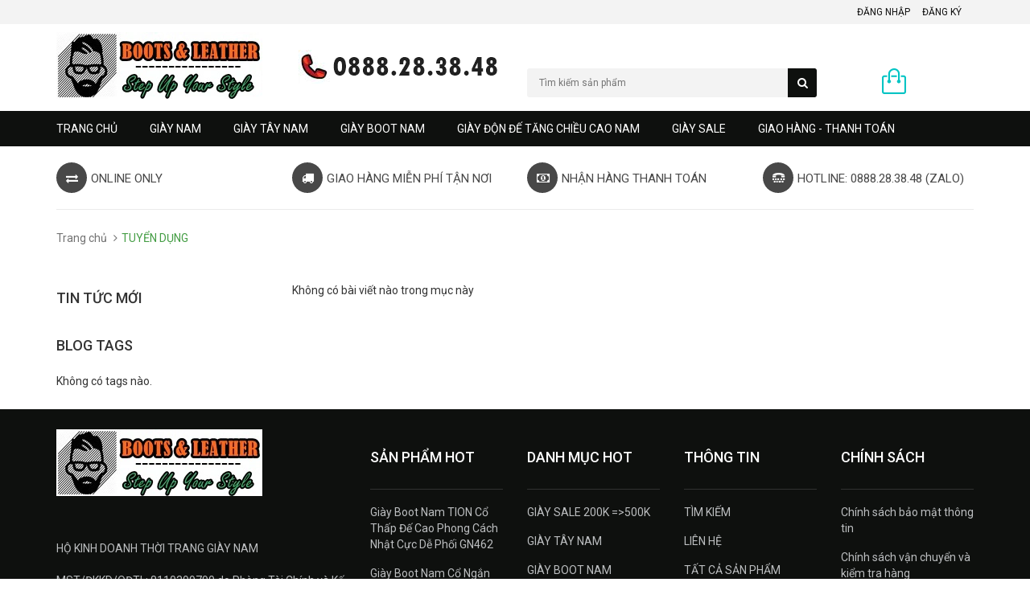

--- FILE ---
content_type: text/html; charset=utf-8
request_url: https://giayboot.vn/tuyen-dung/g%C4%83ng%20tay%20%C4%91i%20ph%C6%B0%E1%BB%A3t
body_size: 6718
content:
<!DOCTYPE html>
<html lang="en">
	<head>
		<meta charset="UTF-8" />
		<meta http-equiv="x-ua-compatible" content="ie=edge">
		<meta http-equiv="content-language" content="vi" />
		<meta name="viewport" content="width=device-width, initial-scale=1, maximum-scale=1">
		<meta name="robots" content="noodp,index,follow" />
		<meta name='revisit-after' content='1 days' />
		<title>TUYỂN DỤNG</title>
		
		<meta name="description" content="Cần tuyển nh&#226;n vi&#234;n l&#224;m việc tại HCM &#160; **Y&#234;u cầu:&#160; - B&#225;n h&#224;ng tại shop, nghe điện thoại (sản phẩm thời trang) - X&#225;c nhận đơn h&#224;ng v&#224; g&#243;i h&#224;ng khi nhận được đơn h&#224;ng - Chat facebook - L&#224;m việc tại 367B L&#234; Hồng Phong P2 Q10 HCM&#160; - Sử dụng th&#224;nh thạo m&#225;y t&#237;nh văn ph&#242;ng. - L&#224;m việc xen kẽ 3,5,7 ca s&#225;ng, 2,4,6,CN ca tối">
		
		<link rel="canonical" href="https://giayboot.vn/tuyen-dung">
		<link rel="icon" href="//bizweb.dktcdn.net/100/062/136/themes/80576/assets/favicon.png?1767085661931" type="image/x-icon" />

		<!-- CSS -->
		<link href="//bizweb.dktcdn.net/100/062/136/themes/80576/assets/bootstrap.min.css?1767085661931" rel="stylesheet" type="text/css" media="all" />
		<link href="//bizweb.dktcdn.net/100/062/136/themes/80576/assets/owl.carousel.css?1767085661931" rel="stylesheet" type="text/css" media="all" />
		<link href="//bizweb.dktcdn.net/100/062/136/themes/80576/assets/jquery.fancybox.css?1767085661931" rel="stylesheet" type="text/css" media="all" />
		<link rel="stylesheet" href="//maxcdn.bootstrapcdn.com/font-awesome/4.4.0/css/font-awesome.min.css">
		<link href="//bizweb.dktcdn.net/100/062/136/themes/80576/assets/style.css?1767085661931" rel="stylesheet" type="text/css" media="all" />

		<link href='//fonts.googleapis.com/css?family=Roboto:400,300,500,700&subset=latin,vietnamese' rel='stylesheet' type='text/css'>
		
			<meta property="og:type" content="website">
			<meta property="og:title" content="TUYỂN DỤNG">
			<meta property="og:image" content="http://bizweb.dktcdn.net/100/062/136/themes/80576/assets/logo.png?1767085661931">
			<meta property="og:image:secure_url" content="https://bizweb.dktcdn.net/100/062/136/themes/80576/assets/logo.png?1767085661931">
			
			
			<meta property="og:description" content="Cần tuyển nhân viên làm việc tại HCM   **Yêu cầu:  - Bán hàng tại shop, nghe điện thoại (sản phẩm thời trang) - Xác nhận đơn hàng và gói hàng khi nhận được đơn hàng - Chat facebook - Làm việc tại 367B Lê Hồng Phong P2 Q10 HCM  - Sử dụng thành thạo máy tính văn phòng. - Làm việc xen kẽ 3,5,7 ca sáng, 2,4,6,CN ca tối">
			

			<meta property="og:url" content="https://giayboot.vn/tuyen-dung">
			<meta property="og:site_name" content="GIAYBOOT.VN">

			<!-- HTML5 shim and Respond.js for IE8 support of HTML5 elements and media queries -->
			<!-- WARNING: Respond.js doesn't work if you view the page via file:// -->
		<!--[if lt IE 9]>
<script src="//oss.maxcdn.com/html5shiv/3.7.2/html5shiv.min.js"></script>
<script src="//oss.maxcdn.com/respond/1.4.2/respond.min.js"></script>
<![endif]-->

		<!-- Script -->
		<script src="//bizweb.dktcdn.net/100/062/136/themes/80576/assets/jquery-1.11.3.min.js?1767085661931" type="text/javascript"></script>
		<script src="//bizweb.dktcdn.net/100/062/136/themes/80576/assets/bootstrap.min.js?1767085661931" type="text/javascript"></script>
		<script src="//bizweb.dktcdn.net/100/062/136/themes/80576/assets/owl.carousel.min.js?1767085661931" type="text/javascript"></script>
		<script src="//bizweb.dktcdn.net/100/062/136/themes/80576/assets/jquery.fancybox.pack.js?1767085661931" type="text/javascript"></script>
		<script src="//bizweb.dktcdn.net/assets/themes_support/api.jquery.js" type="text/javascript"></script>

		

		

		<script src="//bizweb.dktcdn.net/100/062/136/themes/80576/assets/main.js?1767085661931" type="text/javascript"></script>
		<script>
	var Bizweb = Bizweb || {};
	Bizweb.store = 'alomua88.mysapo.net';
	Bizweb.id = 62136;
	Bizweb.theme = {"id":80576,"name":"Sunshop","role":"main"};
	Bizweb.template = 'blog';
	if(!Bizweb.fbEventId)  Bizweb.fbEventId = 'xxxxxxxx-xxxx-4xxx-yxxx-xxxxxxxxxxxx'.replace(/[xy]/g, function (c) {
	var r = Math.random() * 16 | 0, v = c == 'x' ? r : (r & 0x3 | 0x8);
				return v.toString(16);
			});		
</script>
<script>
	(function () {
		function asyncLoad() {
			var urls = ["https://maps.sapoapps.vn/CreateScriptTag/CreateScriptTag?store=alomua88.mysapo.net","https://productquickview.sapoapps.vn/ScriptTags/productquickview.js?store=alomua88.mysapo.net","https://productviewedhistory.sapoapps.vn/ProductViewed/ProductRecentScriptTags?store=alomua88.mysapo.net","//static.zotabox.com/7/9/7994ba599b095066ebd4089c55dda506/widgets.js?store=alomua88.mysapo.net"];
			for (var i = 0; i < urls.length; i++) {
				var s = document.createElement('script');
				s.type = 'text/javascript';
				s.async = true;
				s.src = urls[i];
				var x = document.getElementsByTagName('script')[0];
				x.parentNode.insertBefore(s, x);
			}
		};
		window.attachEvent ? window.attachEvent('onload', asyncLoad) : window.addEventListener('load', asyncLoad, false);
	})();
</script>


<script>
	window.BizwebAnalytics = window.BizwebAnalytics || {};
	window.BizwebAnalytics.meta = window.BizwebAnalytics.meta || {};
	window.BizwebAnalytics.meta.currency = 'VND';
	window.BizwebAnalytics.tracking_url = '/s';

	var meta = {};
	
	
	for (var attr in meta) {
	window.BizwebAnalytics.meta[attr] = meta[attr];
	}
</script>

	
		<script src="/dist/js/stats.min.js?v=96f2ff2"></script>
	



<!-- Global site tag (gtag.js) - Google Analytics -->
<script async src="https://www.googletagmanager.com/gtag/js?id=UA-198743610-1">
</script>
<script>
  window.dataLayer = window.dataLayer || [];
  function gtag(){dataLayer.push(arguments);}
  gtag('js', new Date());

  gtag('config', 'UA-198743610-1');
</script>
<script>

	window.enabled_enhanced_ecommerce = false;

</script>






<script>
	var eventsListenerScript = document.createElement('script');
	eventsListenerScript.async = true;
	
	eventsListenerScript.src = "/dist/js/store_events_listener.min.js?v=1b795e9";
	
	document.getElementsByTagName('head')[0].appendChild(eventsListenerScript);
</script>






	<link rel="stylesheet" href="//bizweb.dktcdn.net/100/062/136/themes/80576/assets/bizweb-cff-quick-view.css?1767085661931">
<link rel="stylesheet" href="//bizweb.dktcdn.net/100/062/136/themes/80576/assets/bizweb-cff-jquery.fancybox.css?1767085661931">
</head>

	<body>
		<div class="page">
			<!-- Header -->
<header class="header">
	<div class="header-top">
		<div class="container">
			<div class="row">
				<div class="col-sm-6 hidden-xs">
					<ul>
						
					</ul>
				</div>
				<div class="col-sm-6 hidden-xs">
					<ul class="pull-right">
						
						<li><a href="/account/login">Đăng nhập</a></li>
						<li><a href="/account/register">Đăng ký</a></li>
						
					</ul>
				</div>
			</div>
		</div>
	</div>
	<div class="header-content">
		<div class="container">
			<div class="row">
				<div class="col-lg-3 col-md-4 col-sm-5 col-xs-12">
					<a href="/" class="header-logo">
						<img src="//bizweb.dktcdn.net/100/062/136/themes/80576/assets/logo.png?1767085661931">
					</a>
				</div>
				<div class="col-lg-3 col-md-4 col-sm-5 col-xs-12">
					<a href="/" class="header-logo">
						<img src="https://bizweb.dktcdn.net/100/062/136/files/chatgpt-image-19-05-48-21-thg-10-2025-5a172f85-1ec6-4f9b-a3bc-c0b2b649f7fb.png?v=1766216748079">
					</a>
				</div>
				<div class="col-lg-3 col-md-2 hidden-xs hidden-sm">
					<div class="header-nav">
						<ul>
							
						</ul>
					</div>	
				</div>
				<div class="col-md-4 col-sm-5 col-xs-12">
					<div class="header-search">
						<form action="/search" method="get" id="header-search">
							<input type="text" id="header-search-input" placeholder="Tìm kiếm sản phẩm" value="" name="query">
							<button id="header-search-btn" type="submit"><span class="fa fa-search"></span></button>
						</form>
					</div>
				</div>
				<div class="col-xs-6 hidden-lg hidden-md hidden-sm">
					<div class="header-menu-btn">
						<a href="javascript:void(0)"><span class="fa fa-bars fa-2x"></span></a>
					</div>
				</div>
				
				<div class="col-sm-2 col-xs-6">
					<div class="header-cart">
						<a href="/cart" class="cart-icon">0 sản phẩm</a>
						<div class="cart-mini">
							<div class="cart-mini-total">
								<ul>
								</ul>	
								<p class="text-right cart-mini-total-money"></p>
								<p class="text-right cart-mini-link">
									<a href="/checkout">Thanh toán</a>
									<a href="/cart">Giỏ hàng</a>
								</p>
							</div>
						</div>
					</div>
				</div>
				
			</div>
		</div>
	</div>
	<nav class="header-nav-mobile">
		<div class="header-menu-btn-hidden">
			<a href="javascript:void(0)" class="pull-right">
				<span class="fa fa-close fa-2x"></span>
			</a>
		</div>
		<ul>
			
			<li><a href="/">Trang chủ</a></li>
			
			<li><a href="/giay-nam">GIÀY NAM</a></li>
			
			<li><a href="/giay-tay-nam">GIÀY TÂY NAM</a></li>
			
			<li><a href="/giay-boot-nam">GIÀY BOOT NAM</a></li>
			
			<li><a href="/giay-don-de-tang-chieu-cao-nam">GIÀY ĐỘN ĐẾ TĂNG CHIỀU CAO NAM</a></li>
			
			<li><a href="/giay-sale">GIÀY SALE</a></li>
			
			<li><a href="/giao-hang-thanh-toan">GIAO HÀNG - THANH TOÁN</a></li>
			
		</ul>
	</nav>
</header>
<!-- End Header -->
<!-- Navigation -->
<nav class="main-nav hidden-xs">
	<div class="container">
		<div class="main-nav-content">
			<ul>
				
				<li><a href="/">Trang chủ</a></li>
				
				<li><a href="/giay-nam">GIÀY NAM</a></li>
				
				<li><a href="/giay-tay-nam">GIÀY TÂY NAM</a></li>
				
				<li><a href="/giay-boot-nam">GIÀY BOOT NAM</a></li>
				
				<li><a href="/giay-don-de-tang-chieu-cao-nam">GIÀY ĐỘN ĐẾ TĂNG CHIỀU CAO NAM</a></li>
				
				<li><a href="/giay-sale">GIÀY SALE</a></li>
				
				<li><a href="/giao-hang-thanh-toan">GIAO HÀNG - THANH TOÁN</a></li>
				
			</ul>
		</div>
	</div>
</nav>
<!-- End Navigation -->

<!-- Main Service -->
<style>
	@media screen and (max-width: 480px) {
		.main-service .col-xs-6 { width: 100%}
	}
</style>
<div class="main-service">
	<div class="container">
		<div class="row">
			<div class="col-md-3 col-sm-6 col-xs-6">
				<p><span class="fa fa-exchange"></span>ONLINE ONLY</p>
			</div>
			<div class="col-md-3 col-sm-6 col-xs-6">
				<p><span class="fa fa-truck"></span>GIAO HÀNG MIỄN PHÍ TẬN NƠI</p>
			</div>
			<div class="col-md-3 col-sm-6 col-xs-6">
				<p><span class="fa fa-money"></span>NHẬN HÀNG THANH TOÁN</p>
			</div>
			<div class="col-md-3 col-sm-6 col-xs-6">
				<p><span class="fa fa fa-tty"></span>HOTLINE: 0888.28.38.48 (ZALO)</p>
			</div>
		</div>
	</div>
</div>
<!-- End Main Service -->

<div id="add_succes" style="display:none;">
	<p><i class="fa fa-check fa-2x"></i>Thêm sản phẩm thành công</p>
</div>
<script>
	Bizweb.getCart(loadCart);
	function loadCart(cart) {
		var html = "";
		for (i = 0; i < cart.items.length; i++) {
			html += "<li>";
			html += "<a class='cm-image' href='" + cart.items[i].url + "' title='" + cart.items[i].name + "'><img alt='" + cart.items[i].name + "' src='" + cart.items[i].image + "' width='80'></a>";
			html += "<p class='cm-name'><a href='" + cart.items[i].url + "' title='" + cart.items[i].name + "'>" + cart.items[i].name + "</a></p>";
			html += "<p class='cm-price'>" + Bizweb.formatMoney(cart.items[i].price, '{{amount_no_decimals_with_comma_separator}}₫') + "<span href='javascript:void(0);' class='pull-right fa fa-remove' title='Loại bỏ SP' onclick='Bizweb.removeItem(" + cart.items[i].variant_id + " , removeCart)'></span></p>";
			html += "</li>";
		}
		$(".cart-icon").html(cart.item_count + " sản phẩm");
		$(".cart-mini ul").html(html);
		$(".cart-mini-total-money").html("Tổng tiền: " + Bizweb.formatMoney(cart.total_price, '{{amount_no_decimals_with_comma_separator}}₫'));
																			}
																			function removeCart(cart) {
										 Bizweb.getCart(loadCart);
	}
	function cartItem(addItem) {
		$("#add_succes").fancybox({
			minWidth: 250,
			minHeight: 50,
			afterShow: function(){
				setTimeout( function() {$.fancybox.close(); },3000);
			},
			afterClose: function(){
				clearTimeout( );
			}
		});

		$("#add_succes").trigger('click');
		Bizweb.getCart(loadCart);
	}
</script>
			<!-- Main Breadcrumb -->
<div class="main-breadcrumb">
	<div class="container">
		<div class="row">
			<div class="col-lg-12">
				<ol class="breadcrumb">
					<li><a href="#">Trang chủ</a></li>
					<li class="active">TUYỂN DỤNG</li>
				</ol>
			</div>
		</div>
	</div>
</div>
<!-- End Main Breadcrumb -->
<!-- Main Content -->
<div class="main-content">
	<div class="container">
		<div class="row">
			<div class="col-md-3">
	
	<div class="blog-new">
		<h3 class="blog-heading">Tin tức mới</h3>
		<div class="blog-new-content">
			<ul>
				
			</ul>
		</div>
	</div>
	
	<div class="blog-tags">
		<h3 class="blog-heading">Blog tags</h3>
		<div class="blog-tags-content">
			
			<p>Không có tags nào.</p>
			
		</div>
	</div>
	
</div>
			<div class="col-md-9">
				
				<p>Không có bài viết nào trong mục này</p>
				
			</div>
		</div>
	</div>
</div>
<!-- End Main Content -->
			<!-- Main Brand 
<div class="main-brand">
<div class="container">
<div class="row">
<div class="col-sm-12">
<div class="brand-carousel">
<div class="item">
<a href="#"><img src="//bizweb.dktcdn.net/100/062/136/themes/80576/assets/brand_1.png?1767085661931" alt=""></a>
</div>
<div class="item">
<a href="#"><img src="//bizweb.dktcdn.net/100/062/136/themes/80576/assets/brand_2.png?1767085661931" alt=""></a>
</div>
<div class="item">
<a href="#"><img src="//bizweb.dktcdn.net/100/062/136/themes/80576/assets/brand_3.png?1767085661931" alt=""></a>
</div>
<div class="item">
<a href="#"><img src="//bizweb.dktcdn.net/100/062/136/themes/80576/assets/brand_4.png?1767085661931" alt=""></a>
</div>
<div class="item">
<a href="#"><img src="//bizweb.dktcdn.net/100/062/136/themes/80576/assets/brand_5.png?1767085661931" alt=""></a>
</div>
<div class="item">
<a href="#"><img src="//bizweb.dktcdn.net/100/062/136/themes/80576/assets/brand_6.png?1767085661931" alt=""></a>
</div>
<div class="item">
<a href="#"><img src="//bizweb.dktcdn.net/100/062/136/themes/80576/assets/brand_1.png?1767085661931" alt=""></a>
</div>
<div class="item">
<a href="#"><img src="//bizweb.dktcdn.net/100/062/136/themes/80576/assets/brand_2.png?1767085661931" alt=""></a>
</div>
</div>
</div>
</div>
</div>
</div>
<!-- End Main Brand -->
<!-- Footer -->
<footer class="footer">
	<div class="footer-content">
		<div class="container">
			<div class="row">
				<div class="col-md-4 col-sm-4">
					<div class="footer-info">
						<a href="/" class="footer-logo" title="GIAYBOOT.VN">
							<img src="//bizweb.dktcdn.net/100/062/136/themes/80576/assets/logo.png?1767085661931" alt="GIAYBOOT.VN">
						</a>
						<p>HỘ KINH DOANH THỜI TRANG GIÀY NAM</p>
						<p>MST/ĐKKD/QĐTL: 8110399790 do Phòng Tài Chính và Kế Hoạch UBND quận 10 cấp ngày 02/08/2017
</p>
						<p><span class="fa fa-map-marker"></span>ONLINE ONLY</p>
						<p><span class="fa fa-phone"></span>0888 28 38 48 (zalo)</p>
						<p><span class="fa fa-phone"></span>ONLINE ONLY</p>

						<p><span class="fa fa-envelope"></span><a href="mailto:giayboot.vn@gmail.com">giayboot.vn@gmail.com</a></p>
					</div>
				</div>
				
				<div class="col-md-2 col-sm-4  col-xs-6">
					<div class="footer-menu">
						<h3 class="footer-menu-heading">SẢN PHẨM HOT</h3>
						<ul>
							
							<li><a href="/giay-boot-nam-tion-co-thap-de-cao-phong-cach-nhat-cuc-de-phoi-gn462">Giày Boot Nam TION Cổ Thấp Đế Cao Phong Cách Nhật Cực Dễ Phối GN462</a></li>
							
							<li><a href="/giay-boot-nam-co-ngan-don-gian-de-phoi-voi-cac-mau-quan-gn458">Giày Boot Nam Cổ Ngắn Đơn Giản Dễ Phối Với Các Mẫu Quần GN458</a></li>
							
							<li><a href="/giay-tay-nam-cot-day-da-bong-cao-cap-cene-gta30">Giày Tây Nam Cột Dây Da Bóng Cao Cấp CENE GTA30</a></li>
							
							<li><a href="/giay-tay-nam-de-derby-tang-chieu-cao-9cm">Giày Tây Nam Đế Derby Tăng Chiều Cao 9CM GTA54 (CÓ SIZE 38)</a></li>
							
						</ul>
					</div>

				</div>
				
				
				<div class="col-md-2 col-sm-4  col-xs-6">
					<div class="footer-menu">
						<h3 class="footer-menu-heading">DANH MỤC HOT</h3>
						<ul>
							
							<li><a href="/giay-sale-200k-500k">GIÀY SALE 200K =>500K</a></li>
							
							<li><a href="/giay-tay-nam">GIÀY TÂY NAM</a></li>
							
							<li><a href="/giay-boot-nam">GIÀY BOOT NAM</a></li>
							
							<li><a href="/giay-don-de-tang-chieu-cao-nam">GIÀY ĐỘN ĐẾ TĂNG CHIỀU CAO NAM</a></li>
							
							<li><a href="/giay-nam-co-thap">GIÀY NAM CỔ THẤP</a></li>
							
							<li><a href="/phu-kien-giay">PHỤ KIỆN GIÀY</a></li>
							
						</ul>
					</div>
				</div>
				
				
				<div class="col-md-2 col-sm-4  col-xs-6">
					<div class="footer-menu">
						<h3 class="footer-menu-heading">Thông tin</h3>
						<ul>
							
							<li><a href="/search">TÌM KIẾM</a></li>
							
							<li><a href="/">LIÊN HỆ</a></li>
							
							<li><a href="/collections/all">TẤT CẢ SẢN PHẨM</a></li>
							
						</ul>
					</div>

				</div>
				
				
				<div class="col-md-2 col-sm-4  col-xs-6">
					<div class="footer-menu">
						<h3 class="footer-menu-heading">Chính sách</h3>
						<ul>
							
							<li><a href="/chinh-sach-bao-mat-thong-tin">Chính sách bảo mật thông tin</a></li>
							
							<li><a href="/chinh-sach-van-chuyen-va-kiem-tra-hang">Chính sách vận chuyển và kiểm tra hàng</a></li>
							
							<li><a href="/chinh-sach-bao-hanh-va-doi-tra">Chính sách bảo hành và đổi trả</a></li>
							
							<li><a href="/chinh-sach-thanh-toan">Chính sách thanh toán</a></li>
							
						</ul>
					</div>
					<a href="http://online.gov.vn/Website/chi-tiet-129462 " target="_blank"><img src="//bizweb.dktcdn.net/100/062/136/themes/80576/assets/logo_bct.png?1767085661931" style="max-width:160px;margin-top: 10px;" alt="bct"></a>

				</div>
				
			</div>
		</div>
	</div>
	<div class="footer-bottom">
		<div class="container">
			<div class="row">
				<div class="col-sm-6">
					<p class="copy-right">&copy; GIAYBOOT.VN. Cung cấp bởi <a href="https://Giayboot.vn" title="Giayboot.vn">GIAYBOOT.VN</a></p>
				</div>
				<div class="col-sm-6">
					<img src="//bizweb.dktcdn.net/100/062/136/themes/80576/assets/payments.png?1767085661931" alt="" class="pull-right payments">
				</div>
			</div>
		</div>
	</div>
</footer>
<!-- End Footer -->
		</div>
	<div id="biz-qv-showqv" style="display: none !important;">  
	<div itemscope itemtype="http://schema.org/Product">


		<!--START PRODUCT-->
		<div class="quick-view-container fancyox-view-detail">
			<div id="biz-qv-left" class="biz-left">
				<div id="biz-qv-sale"  class="biz-qv-sale biz-qv-hidden">Sale</div>
				<!-- START ZOOM IMAGE-->
				<div class="biz-qv-zoom-container">
					<div class="zoomWrapper">
						<div id="biz-qv-zoomcontainer" class='sqa-qv-zoomcontainer'>
							<!-- Main image  ! DON'T PUT CONTENT HERE! -->     
						</div>

					</div>
				</div>
				<!-- END ZOOM IMAGE-->

				<!-- START GALLERY-->
				<div id="biz-qv-galleryid" class="biz-qv-gallery" style="position: absolute; bottom: 10px;left: 6%;"> 
					<!-- Collection of image ! DON'T PUT CONTENT HERE!-->
				</div>	
				<!-- END GALLERY-->
			</div>

			<!--START BUY-->
			<div id ="biz-qv-right" class="biz-right">
				<!-- -------------------------- -->
				<div id="biz-qv-title" class="name-title" >
					<!-- Title of product ! DON'T PUT CONTENT HERE!-->
				</div>
				<!-- -------------------------- -->
				<div id ="biz-qv-price-container" class="biz-qv-price-container"  >
					<!-- price information of product ! DON'T PUT CONTENT HERE!-->
				</div>
				<!-- -------------------------- -->
				<div id="biz-qv-des" class="biz-qv-row">
					<!-- description of product ! DON'T PUT CONTENT HERE!-->
				</div>
				<!-- -------------------------- -->
				<div class="biz-qv-row">
					<a id="biz-qv-detail"  href="" >  </a>
				</div>
				<!-- ----------------------------------------------------------------------- -->
				<div id='biz-qv-cartform'>
					<form id="biz-qv-add-item-form"  method="post">     
						<!-- Begin product options ! DON'T PUT CONTENT HERE!-->
						<div class="biz-qv-product-options">
							<!-- -------------------------- -->
							<div id="biz-qv-variant-options" class="biz-qv-optionrow">
								<!-- variant options  of product  ! DON'T PUT CONTENT HERE!-->
							</div>  
							<!-- -------------------------- -->
						
							<div class="biz-qv-optionrow">	    
								<label>Số lượng</label>
								<input id="biz-qv-quantity" min="1" type="number" name="quantity" value="1"  />
							</div>
							<!-- -------------------------- -->
							<div class="biz-qv-optionrow">
								<p id="biz-qv-unavailable" class="biz-sold-out biz-qv-hidden">Không sẵn có</p>
								<p id="biz-qv-sold-out" class="biz-sold-out biz-qv-hidden">Hết hàng</p>
								<input type="submit" class="biz-qv-cartbtn biz-qv-hidden" value="Thêm vào giỏ hàng" />

							</div>
							
							<!-- -------------------------- -->					

						</div>
						<!-- End product options -->
					</form>
				</div>

			</div>
			<!--END BUY-->
		</div>
		<!--END PRODUCT-->
	</div>
</div>


<div id="bizqv-metadata" 
	 autoconfig = "yes" 
	 noimage = "//bizweb.dktcdn.net/100/062/136/themes/80576/assets/cff-qv-no-image.jpg?1767085661931" 
	 moneyFormat = "{{amount_no_decimals_with_comma_separator}}₫" 
	 jsondata = "[base64]" >
</div></body>
</html>

--- FILE ---
content_type: text/css
request_url: https://bizweb.dktcdn.net/100/062/136/themes/80576/assets/bizweb-cff-quick-view.css?1767085661931
body_size: 2022
content:
.biz-qv-button-wrap  {
  overflow:visible !important;
  position: initial !important;
}
#biz-qv-detail {
	color: #fc4c03;
}
.biz-qv-product-price {
    color: #fc4c03;
    font-size: 23px;
    font-weight: normal;
}
.biz-qv-product-compare-price{color:#444;font-size:16px;}
.biz-qv-zoom-container div{
	display:inline-block !important;
  margin:0 auto !important
}

.biz-qv-zoom-container {
	text-align:center;
  float: none;
    margin-bottom: 17px;
}


a.biz-qv-cartbtn, input.biz-qv-cartbtn {
  	-webkit-box-shadow:none; 
  	-moz-box-shadow:none; 
  	box-shadow:none; 
  	display:inline-block; 
  	height:36px; 
  	line-height:36px; 
  	border:none; 
  	margin:0; 
  	padding:0 20px !important; 
  	color:#fff;  
  	font-weight:700; 
  	font-size:12px; 
  	text-transform:none;
  	background:none repeat scroll 0 0 #fc4c03 !important; 
  	width:auto; 
}
a.biz-qv-cartbtn:hover, input.biz-qv-cartbtn:hover { 
 	background-color:none repeat scroll 0 0 #f45b4f;
  	color:#fff; opacity:0.8;
}
a.biz-qv-cartbtn:hover:disabled, input.biz-qv-cartbtn:hover:disabled { 
  	-moz-opacity:0.20; 
  	opacity:.20; 
  	filter:alpha(opacity=20); 
  	cursor:default;
}
input.disabled.biz-qv-cartbtn:hover { 
  	background-color:none repeat scroll 0 0 #f45b4f; 
    color:#fff; 
}
.biz-qv-cartbtn:disabled,.disabled {
  	-moz-opacity:0.20; opacity:.20; 
  	filter:alpha(opacity=20); 
  	cursor:default;}

.biz-qv-product-options { padding: 15px 0 20px; margin-bottom: 15px;
  	 border-bottom: 1px solid #dddddd;
     border-top: 1px solid #dddddd;
     margin-bottom: 15px;
     padding: 15px 0 20px;
}
.biz-qv-product-options label {
    display: block;
    float: left !important;
    line-height: 21px;
    margin-bottom: 3px;
    margin-top: 8px;
    text-align: left !important;
    width: 75px;
    margin-right: 0px !important;
}
.biz-qv-product-options select { margin-bottom: 20px; }
#biz-qv-variant-options .selector-wrapper select {
    max-width: none !important;
    width: 65% !important;
}
.biz-qv-product-options textarea { width: 30px; line-height: 18px; height: 18px; min-height: 18px; margin-bottom: 20px; }
#biz-qv-quantity {
    height: 27px !important;
    line-height: 27px !important;
    margin-bottom: 20px !important;
    width: 70px;
	float: left !important;
	padding: 4px !important;
	box-sizing: content-box !important;
	margin-top: 0 !important;
}
@-moz-document url-prefix() { .biz-qv-product-options select { height: 30px; line-height: 30px; } } /* Firefox fix */

.biz-qv-hidden {display: none!important}

.biz-qv-price-container{
  
}



.biz-qv-product-compare-price {

}

.biz-qv-sale {
    background-color: #fc4c03;
    border-radius: 3px;
    color: #ffffff;
    font-size: 11px;
    font-weight: bold;
    height: 22px;
    line-height: 23px;
    position: absolute !important;
    right: 28px;
    text-align: center;
    text-transform: uppercase;
    top: 10px;
    padding-left:7px;
    padding-right:7px;
    z-index: 99099;
}
 
.biz-qv-gallery a {
    display: inline-block;
    margin-bottom: 10px;
    margin-right: 2px;
    text-align: left;
}
.biz-qv-gallery {
    margin-bottom: 10px;
    margin-right: 0px !important;
    margin-left: 0px !important;
    text-align: center;
}

#gal1{margin-top:15px;}
#gal1 a{display:inline-block;margin-right:11px;}
#gal1 a{margin-bottom:12px;width:70px;}
#gal1 img {
    height: auto;
    width: 100%;
}


.quick-product-view-id{padding-bottom:0px;}
.zoomContainer {
    height: 0 !important;
    width: 0 !important;
    z-index: 9999099;
}
#biz-qv-cart-animation {
    background: none repeat scroll 0 0 #f45b4f !important;
    border: 3px solid #f45b4f;
    border-radius: 50%;
    color: #fff !important;
    display: block;
    font-size: 16px;
    font-weight: bold;
    height: 35px;
    line-height: 35px;
    position: absolute !important;
    text-align: center;
    width: 35px;

}
.quick-select {
  height: 30px;
}
.biz-qv-row {
	margin-bottom: 10px;
}

.quick-view-container {
	text-align: left;
}



.zoomWrapper {
	max-width: 100% !important
}



.zoomWrapper img,#gal1 img {
	/*border: 1px solid #ddd*/
}



.image-zoom-featured {
	max-width: 367px !important;
	height: auto !important
}
.biz-qv-gallery a img {
	border: 1px solid #fff;
}

.zoomGalleryActive img,.biz-qv-gallery img:hover,#gal1 img:hover {
	border: 1px solid #fc4c03 !important
}

.zoomGalleryActive img,.biz-qv-gallery img:hover,#gal1 img:hover {
	border: 1px solid #fc4c03 !important
}
/***************************/
.biz-qv-image{position:relative;} 
.biz-qv-image .biz-qv-button {
	background-color: #555 ;
	/* width:122px; */
	/* height:42px; */
	padding: 8px 18px !important;
	display:inline-block !important;
	border-radius:3px;
	text-align:center ;
	/* line-height:42px;  	 */
	font-size: 16px ; 
	color: #fff ;
	position:absolute !important;
  	top:50% ;
	left:50%;
	margin-top:-21px !important;
	margin-left:-61px !important;
  
    transition:all 0.3s ease-in-out 0s;
    -moz-transition:all 0.3s ease-in-out 0s;
    -webkit-transition:all 0.3s ease-in-out 0s;
    -o-transition:all 0.3s ease-in-out 0s;
    -ms-transition:all 0.3s ease-in-out 0s;
  
  	opacity:0; 
  	filter:alpha(opacity=0); 
    border:none;
    z-index: 70999 !important;
}
.biz-qv-image:hover .biz-qv-button{
    opacity:1; 
  	filter:alpha(opacity=100); 
}
.biz-qv-image:hover .biz-qv-button:hover{
  background:  #008fbe ;
  color:  #fff ;
}
.fancybox-skin {
    background:#fff;
}
.biz-sold-out{color:#fc4c03;font-size:18px;}
.name-title{font-size:20px;font-weight:normal;margin-bottom:12px;color:#0088CD}
.name-title strong {font-size:20px;font-weight:normal;margin-bottom:12px;color:#0088CD}
.name-title strong{font-weight:normal}

.biz-qv-price-container {
    margin-bottom: 12px;
}
.clear-both{clear:both;height:0px;}
.biz-qv-product-options select {
    height: 35px;
    line-height: 35px;
    margin-bottom: 20px;
    padding: 9px 6px 0 !important;
    width:250px;
}
.biz-left{width:52%;
float:left;
padding:20px 0px 10px;
}
.biz-right{width:44%;
float:right;
  padding:20px 0px 10px;
}
/***************************/

@media ( max-width : 768px) {
	.zoomWrapper {
		margin: auto
	}
}
@media ( max-width : 767px) {
 .biz-qv-image .biz-qv-button{display:none !important;}  
}

/***************************/

a.biz-qv-cartbtn, input.biz-qv-cartbtn{
margin-left:12px;
height:37px !important;
line-height:37px !important;
}
.biz-qv-product-options{border-bottom:0px !important;} 
.biz-qv-product-options select {
    padding: 5px 6px !important;
}
/***************************/
.biz-qv-optionrow div {margin-bottom:0px; !important;}
/*.biz-qv-optionrow {width:300px !important;}*/
.biz-qv-optionrow div {max-width: none !important};
#biz-qv-add-item-form {
	margin :0px !important;
}

#biz-qv-variant-options .selector-wrapper {
	margin: 0px !important;
}
.biz-qv-optionrow span {
    padding: 0 !important;
}

#biz-qv-variant-options .single-option-selector {display:block !important; opacity:1 !important;}
@media(min-width: 992px){
.col-md-4.col-sm-4.col-xs-6.biz-qv-image:nth-child(3n+1){
		clear: both;
	}
}
@media(max-width: 767px){
.col-md-4.col-sm-4.col-xs-6:nth-child(2n+1){
		clear: both;
	}
}

--- FILE ---
content_type: application/javascript
request_url: https://bizweb.dktcdn.net/100/062/136/themes/80576/assets/main.js?1767085661931
body_size: 346
content:
$(document).ready(function(){
    $(".main-slider-content").owlCarousel({
        autoPlay: 3000, //Set AutoPlay to 3 seconds
        pagination: false,
        navigation: true,
        navigationText: false,
        singleItem: true
    });
    
    $(".product-list-carousel").owlCarousel({
        autoPlay: 3000, //Set AutoPlay to 3 seconds
        pagination: false,
        navigation: true,
        navigationText: false,
        items: 4
    });
    
    $(".brand-carousel").owlCarousel({
        autoPlay: 3000, //Set AutoPlay to 3 seconds
        pagination: false,
        navigation: true,
        navigationText: false,
        items: 6
    });
    $(".mc-list-child").hide();
    $(".mc-list li a").on("click", function(){
        var mcsp = $(this);
        var mcl = $(this).parent().find(".mc-list-child");
        mcl.toggle();
        if(mcl.is(":visible")) {
            mcsp.find(".fa").removeClass("fa-angle-right").addClass("fa-angle-down");
        } else {
            mcsp.find(".fa").removeClass("fa-angle-down").addClass("fa-angle-right");
        }
    });
    $(".cc-list li a").on("click", function(){
        var ccsp = $(this);
        var ccl = $(this).parent().find(".cc-list-child");
        ccl.toggle();
        if(ccl.is(":visible")) {
            ccsp.find(".fa").removeClass("fa-caret-right").addClass("fa-caret-down");
        } else {
            ccsp.find(".fa").removeClass("fa-caret-down").addClass("fa-caret-right");
        }
    });
    
    $(".header-menu-btn span").on("click",function(){
        $(".header-nav-mobile").css("left","0px");
    });
    $(".header-menu-btn-hidden").on("click", function(){
        $(".header-nav-mobile").css("left","-300px");
    });
	
	$(".product-list-list").hide();
    
		$(".btn-view-grid").on("click", function(){
			$(".product-list-grid").show();
			$(".product-list-list").hide();
		});
		$(".btn-view-list").on("click", function(){
			$(".product-list-grid").hide();
			$(".product-list-list").show();
		});
});